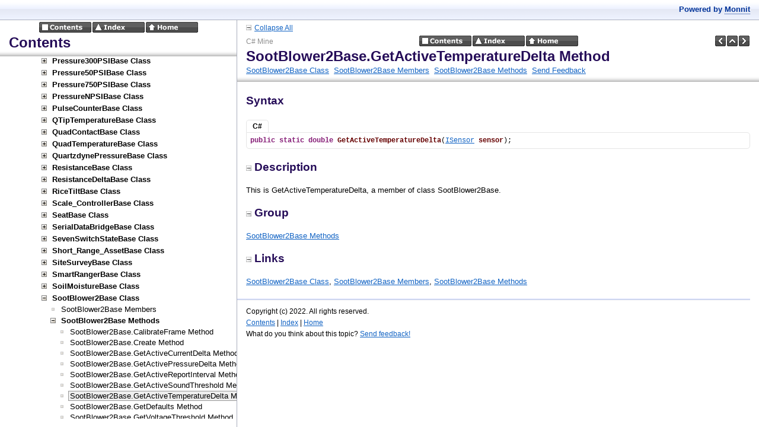

--- FILE ---
content_type: text/html
request_url: https://mine.imonnit.com/Net/v3.2.1/APIDocumentation/SootBlower2Base_GetActiveTemperatureDelta@ISensor.html
body_size: 2229
content:
<?xml version="1.0" encoding="utf-8"?>
<!DOCTYPE html PUBLIC "-//W3C//DTD XHTML 1.0 Frameset//EN" "http://www.w3.org/TR/xhtml1/DTD/xhtml1-frameset.dtd">
<html xmlns="http://www.w3.org/1999/xhtml">
<head>
<title>SootBlower2Base.GetActiveTemperatureDelta Method</title>
    <meta http-equiv="Content-Type" content="text/html; charset=utf-8" />
    <meta name="generator" content="Doc-O-Matic" />
    <meta http-equiv="Content-Style-Type" content="text/css" />
    <link rel="STYLESHEET" href="default.css" type="text/css" />

<script type="text/javascript" src="scripts.js"></script>
</head>
<body class="Element700" onload="onBodyLoadEx(&#39;frames.html&#39;, &#39;topic&#39;, &#39;SootBlower2Base_GetActiveTemperatureDelta@ISensor.html&#39;);" onmousedown="onBodyMouseDown();">

<!-- Begin Popups -->

<!-- End Popups -->

<!-- Begin Page Header -->
<div class="Element710" id="areafixed">
<div class="Element731">
<div class="Element730">
<a onclick="ToggleAllElements(&#39;4465736372697074696F6E,47726F7570,4C696E6B73&#39;, &#39;linkToggleAllElements&#39;, &#39;imgToggleAllElements&#39;, &#39;Collapse All&#39;, &#39;Expand All&#39;);"><img src="btn_collapse_2.gif" border="0" alt="" title="" id="imgToggleAllElements" /></a><a id="linkToggleAllElements" onclick="ToggleAllElements(&#39;4465736372697074696F6E,47726F7570,4C696E6B73&#39;, &#39;linkToggleAllElements&#39;, &#39;imgToggleAllElements&#39;, &#39;Collapse All&#39;, &#39;Expand All&#39;);">Collapse All</a></div>
</div>
<div class="Element92">
<table width="100%" cellspacing="0" cellpadding="0">
<tr><td width="33%">
<div class="Element1">
C# Mine</div>
</td><td width="34%">
<div class="Element2">
<a href="contents.html" target="tocidx"><img src="btn_globals_contents_black.gif" border="0" alt="Contents" title="Contents" onmouseover="switchImage(this, &#39;btn_globals_contents_black_hover.gif&#39;);" onmouseout="switchImage(this, &#39;btn_globals_contents_black.gif&#39;);" /></a><a href="idx.html" target="tocidx"><img src="btn_globals_index_black.gif" border="0" alt="Index" title="Index" onmouseover="switchImage(this, &#39;btn_globals_index_black_hover.gif&#39;);" onmouseout="switchImage(this, &#39;btn_globals_index_black.gif&#39;);" /></a><a href="index.html" target="topic"><img src="btn_globals_home_black.gif" border="0" alt="Home" title="Home" onmouseover="switchImage(this, &#39;btn_globals_home_black_hover.gif&#39;);" onmouseout="switchImage(this, &#39;btn_globals_home_black.gif&#39;);" /></a></div>
</td><td width="33%">
<div class="Element90">
<a href="SootBlower2Base_GetActiveSoundThreshold@ISensor.html" target="topic"><img src="btn_prev_black.gif" border="0" alt="Previous" title="Previous" onmouseover="switchImage(this, &#39;btn_prev_black_hover.gif&#39;);" onmouseout="switchImage(this, &#39;btn_prev_black.gif&#39;);" /></a><a href="!!MEMBERTYPE_Methods_SootBlower2Base.html" target="topic"><img src="btn_up_black.gif" border="0" alt="Up" title="Up" onmouseover="switchImage(this, &#39;btn_up_black_hover.gif&#39;);" onmouseout="switchImage(this, &#39;btn_up_black.gif&#39;);" /></a><a href="SootBlower2Base_GetDefaults@Version@string.html" target="topic"><img src="btn_next_black.gif" border="0" alt="Next" title="Next" onmouseover="switchImage(this, &#39;btn_next_black_hover.gif&#39;);" onmouseout="switchImage(this, &#39;btn_next_black.gif&#39;);" /></a></div>
</td></tr></table><div class="Element5">
SootBlower2Base.GetActiveTemperatureDelta Method</div>
<div class="Element7">
<a href="SootBlower2Base.html" target="topic">SootBlower2Base Class</a>&#160; <a href="!!MEMBEROVERVIEW_SootBlower2Base.html" target="topic">SootBlower2Base Members</a>&#160; <a href="!!MEMBERTYPE_Methods_SootBlower2Base.html" target="topic">SootBlower2Base Methods</a>&#160; <a href="#" onclick="sendFeedback(&#39;&#39;, &#39;Documentation Feedback&#39;, &#39;Project: C# Mine%0ATopic ID: SootBlower2Base.GetActiveTemperatureDelta@ISensor%0ATitle: SootBlower2Base.GetActiveTemperatureDelta Method&#39;);">Send Feedback</a></div>
</div>
</div>

<!-- End Page Header -->

<!-- Begin Client Area -->
<div class="Element720" id="areascroll">
<div class="Element721">

<!-- Begin Page Content -->
<div class="Element58">
<div class="Element99">
Syntax</div>
<div class="Element910" style="border-top: 1px solid transparent;"><div class="Element917">C#</div></div><a name="4323"></a><div class="Element721" id="div53796E746178_0" style="display:block;clear:both;">
<div class="Element101"><div class="Element100"><strong><span style="color: #871F78;">public</span></strong> <strong><span style="color: #871F78;">static</span></strong> <strong><span style="color: #871F78;">double</span></strong> <strong><span style="color: #660000;">GetActiveTemperatureDelta</span></strong>(<a href="ISensor.html" target="topic">ISensor</a> <strong><span style="color: #660000;">sensor</span></strong>);</div></div>
</div>
<a name="4465736372697074696F6E"></a><div class="Element14">
<a onclick="toggleVisibilityStored(&#39;4465736372697074696F6E&#39;);" class="a_Element14"><img src="btn_collapse_2.gif" border="0" alt="" title="" id="img4465736372697074696F6E" />Description</a></div>
<div id="div4465736372697074696F6E">
<div class="Element11">
<div class="Element10">
<p class="Element10">
This is GetActiveTemperatureDelta, a member of class SootBlower2Base.</p></div>
</div>
</div>
<a name="47726F7570"></a><div class="Element14">
<a onclick="toggleVisibilityStored(&#39;47726F7570&#39;);" class="a_Element14"><img src="btn_collapse_2.gif" border="0" alt="" title="" id="img47726F7570" />Group</a></div>
<div id="div47726F7570">
<div class="Element11">
<div class="Element10">
<p class="Element10">
<a href="!!MEMBERTYPE_Methods_SootBlower2Base.html" target="topic">SootBlower2Base Methods</a></p></div>
</div>
</div>
<a name="4C696E6B73"></a><div class="Element14">
<a onclick="toggleVisibilityStored(&#39;4C696E6B73&#39;);" class="a_Element14"><img src="btn_collapse_2.gif" border="0" alt="" title="" id="img4C696E6B73" />Links</a></div>
<div id="div4C696E6B73">
<div class="Element11">
<div class="Element10">
<a href="SootBlower2Base.html" target="topic">SootBlower2Base Class</a>, <a href="!!MEMBEROVERVIEW_SootBlower2Base.html" target="topic">SootBlower2Base Members</a>, <a href="!!MEMBERTYPE_Methods_SootBlower2Base.html" target="topic">SootBlower2Base Methods</a></div>
</div>
</div>
</div>
<!-- End Page Content -->

<!-- Begin Page Footer -->
<div class="Element93">
<table width="100%" cellspacing="0" cellpadding="0">
<tr><td width="100%">
<div class="Element3">
Copyright (c) 2022. All rights reserved.</div>
</td></tr><tr><td width="100%">
<div class="Element4">
<a href="contents.html" target="tocidx">Contents</a> | <a href="idx.html" target="tocidx">Index</a> | <a href="index.html" target="topic">Home</a></div>
</td></tr><tr><td width="100%">
<div class="Element97">
What do you think about this topic? <a href="#" onclick="sendFeedback(&#39;&#39;, &#39;Documentation Feedback&#39;, &#39;Project: C# Mine%0ATopic ID: SootBlower2Base.GetActiveTemperatureDelta@ISensor%0ATitle: SootBlower2Base.GetActiveTemperatureDelta Method&#39;);">Send feedback!</a></div>
</td></tr></table></div>

<!-- End Page Footer -->
</div>
</div>

<!-- End Client Area -->
</body></html>

--- FILE ---
content_type: text/html
request_url: https://mine.imonnit.com/Net/v3.2.1/APIDocumentation/frames.html?frmname=topic&frmfile=SootBlower2Base_GetActiveTemperatureDelta@ISensor.html
body_size: 569
content:
<!DOCTYPE HTML PUBLIC "-//W3C//DTD HTML 4.0 Frameset//EN">
<!-- see the JavaScript template file for available variables -->
<head>
    <title>C# Mine</title>
</head>
<html>
    <script type="text/javascript" Language="JavaScript1.2" src="scripts.js" ></script>
      <frameset onload="loadTopicFrame();" rows="34, *" framespacing="0" frameborder="0">
		<frame src="header.html" name="header" marginwidth="0" marginheight="0" noresize scrolling="no">
		<frameset cols="400, *" framespacing="0" frameborder="0">
			<frame src="contents.html" name="tocidx" marginwidth="0" marginheight="0" frameborder="0" resize="true">
			<frame src="index.html" name="topic" marginwidth="0" marginheight="0" frameborder="0">
		</frameset>

        <noframes>
            <a HREF="header.html">Header</a><br>
            <a HREF="contents.html">Contents</a><br>
            <a HREF="index.html">index.html</a><br>
        </noframes>
    </frameset>
</html>


--- FILE ---
content_type: text/html
request_url: https://mine.imonnit.com/Net/v3.2.1/APIDocumentation/SootBlower2Base_GetActiveTemperatureDelta@ISensor.html
body_size: 1752
content:
<?xml version="1.0" encoding="utf-8"?>
<!DOCTYPE html PUBLIC "-//W3C//DTD XHTML 1.0 Frameset//EN" "http://www.w3.org/TR/xhtml1/DTD/xhtml1-frameset.dtd">
<html xmlns="http://www.w3.org/1999/xhtml">
<head>
<title>SootBlower2Base.GetActiveTemperatureDelta Method</title>
    <meta http-equiv="Content-Type" content="text/html; charset=utf-8" />
    <meta name="generator" content="Doc-O-Matic" />
    <meta http-equiv="Content-Style-Type" content="text/css" />
    <link rel="STYLESHEET" href="default.css" type="text/css" />

<script type="text/javascript" src="scripts.js"></script>
</head>
<body class="Element700" onload="onBodyLoadEx(&#39;frames.html&#39;, &#39;topic&#39;, &#39;SootBlower2Base_GetActiveTemperatureDelta@ISensor.html&#39;);" onmousedown="onBodyMouseDown();">

<!-- Begin Popups -->

<!-- End Popups -->

<!-- Begin Page Header -->
<div class="Element710" id="areafixed">
<div class="Element731">
<div class="Element730">
<a onclick="ToggleAllElements(&#39;4465736372697074696F6E,47726F7570,4C696E6B73&#39;, &#39;linkToggleAllElements&#39;, &#39;imgToggleAllElements&#39;, &#39;Collapse All&#39;, &#39;Expand All&#39;);"><img src="btn_collapse_2.gif" border="0" alt="" title="" id="imgToggleAllElements" /></a><a id="linkToggleAllElements" onclick="ToggleAllElements(&#39;4465736372697074696F6E,47726F7570,4C696E6B73&#39;, &#39;linkToggleAllElements&#39;, &#39;imgToggleAllElements&#39;, &#39;Collapse All&#39;, &#39;Expand All&#39;);">Collapse All</a></div>
</div>
<div class="Element92">
<table width="100%" cellspacing="0" cellpadding="0">
<tr><td width="33%">
<div class="Element1">
C# Mine</div>
</td><td width="34%">
<div class="Element2">
<a href="contents.html" target="tocidx"><img src="btn_globals_contents_black.gif" border="0" alt="Contents" title="Contents" onmouseover="switchImage(this, &#39;btn_globals_contents_black_hover.gif&#39;);" onmouseout="switchImage(this, &#39;btn_globals_contents_black.gif&#39;);" /></a><a href="idx.html" target="tocidx"><img src="btn_globals_index_black.gif" border="0" alt="Index" title="Index" onmouseover="switchImage(this, &#39;btn_globals_index_black_hover.gif&#39;);" onmouseout="switchImage(this, &#39;btn_globals_index_black.gif&#39;);" /></a><a href="index.html" target="topic"><img src="btn_globals_home_black.gif" border="0" alt="Home" title="Home" onmouseover="switchImage(this, &#39;btn_globals_home_black_hover.gif&#39;);" onmouseout="switchImage(this, &#39;btn_globals_home_black.gif&#39;);" /></a></div>
</td><td width="33%">
<div class="Element90">
<a href="SootBlower2Base_GetActiveSoundThreshold@ISensor.html" target="topic"><img src="btn_prev_black.gif" border="0" alt="Previous" title="Previous" onmouseover="switchImage(this, &#39;btn_prev_black_hover.gif&#39;);" onmouseout="switchImage(this, &#39;btn_prev_black.gif&#39;);" /></a><a href="!!MEMBERTYPE_Methods_SootBlower2Base.html" target="topic"><img src="btn_up_black.gif" border="0" alt="Up" title="Up" onmouseover="switchImage(this, &#39;btn_up_black_hover.gif&#39;);" onmouseout="switchImage(this, &#39;btn_up_black.gif&#39;);" /></a><a href="SootBlower2Base_GetDefaults@Version@string.html" target="topic"><img src="btn_next_black.gif" border="0" alt="Next" title="Next" onmouseover="switchImage(this, &#39;btn_next_black_hover.gif&#39;);" onmouseout="switchImage(this, &#39;btn_next_black.gif&#39;);" /></a></div>
</td></tr></table><div class="Element5">
SootBlower2Base.GetActiveTemperatureDelta Method</div>
<div class="Element7">
<a href="SootBlower2Base.html" target="topic">SootBlower2Base Class</a>&#160; <a href="!!MEMBEROVERVIEW_SootBlower2Base.html" target="topic">SootBlower2Base Members</a>&#160; <a href="!!MEMBERTYPE_Methods_SootBlower2Base.html" target="topic">SootBlower2Base Methods</a>&#160; <a href="#" onclick="sendFeedback(&#39;&#39;, &#39;Documentation Feedback&#39;, &#39;Project: C# Mine%0ATopic ID: SootBlower2Base.GetActiveTemperatureDelta@ISensor%0ATitle: SootBlower2Base.GetActiveTemperatureDelta Method&#39;);">Send Feedback</a></div>
</div>
</div>

<!-- End Page Header -->

<!-- Begin Client Area -->
<div class="Element720" id="areascroll">
<div class="Element721">

<!-- Begin Page Content -->
<div class="Element58">
<div class="Element99">
Syntax</div>
<div class="Element910" style="border-top: 1px solid transparent;"><div class="Element917">C#</div></div><a name="4323"></a><div class="Element721" id="div53796E746178_0" style="display:block;clear:both;">
<div class="Element101"><div class="Element100"><strong><span style="color: #871F78;">public</span></strong> <strong><span style="color: #871F78;">static</span></strong> <strong><span style="color: #871F78;">double</span></strong> <strong><span style="color: #660000;">GetActiveTemperatureDelta</span></strong>(<a href="ISensor.html" target="topic">ISensor</a> <strong><span style="color: #660000;">sensor</span></strong>);</div></div>
</div>
<a name="4465736372697074696F6E"></a><div class="Element14">
<a onclick="toggleVisibilityStored(&#39;4465736372697074696F6E&#39;);" class="a_Element14"><img src="btn_collapse_2.gif" border="0" alt="" title="" id="img4465736372697074696F6E" />Description</a></div>
<div id="div4465736372697074696F6E">
<div class="Element11">
<div class="Element10">
<p class="Element10">
This is GetActiveTemperatureDelta, a member of class SootBlower2Base.</p></div>
</div>
</div>
<a name="47726F7570"></a><div class="Element14">
<a onclick="toggleVisibilityStored(&#39;47726F7570&#39;);" class="a_Element14"><img src="btn_collapse_2.gif" border="0" alt="" title="" id="img47726F7570" />Group</a></div>
<div id="div47726F7570">
<div class="Element11">
<div class="Element10">
<p class="Element10">
<a href="!!MEMBERTYPE_Methods_SootBlower2Base.html" target="topic">SootBlower2Base Methods</a></p></div>
</div>
</div>
<a name="4C696E6B73"></a><div class="Element14">
<a onclick="toggleVisibilityStored(&#39;4C696E6B73&#39;);" class="a_Element14"><img src="btn_collapse_2.gif" border="0" alt="" title="" id="img4C696E6B73" />Links</a></div>
<div id="div4C696E6B73">
<div class="Element11">
<div class="Element10">
<a href="SootBlower2Base.html" target="topic">SootBlower2Base Class</a>, <a href="!!MEMBEROVERVIEW_SootBlower2Base.html" target="topic">SootBlower2Base Members</a>, <a href="!!MEMBERTYPE_Methods_SootBlower2Base.html" target="topic">SootBlower2Base Methods</a></div>
</div>
</div>
</div>
<!-- End Page Content -->

<!-- Begin Page Footer -->
<div class="Element93">
<table width="100%" cellspacing="0" cellpadding="0">
<tr><td width="100%">
<div class="Element3">
Copyright (c) 2022. All rights reserved.</div>
</td></tr><tr><td width="100%">
<div class="Element4">
<a href="contents.html" target="tocidx">Contents</a> | <a href="idx.html" target="tocidx">Index</a> | <a href="index.html" target="topic">Home</a></div>
</td></tr><tr><td width="100%">
<div class="Element97">
What do you think about this topic? <a href="#" onclick="sendFeedback(&#39;&#39;, &#39;Documentation Feedback&#39;, &#39;Project: C# Mine%0ATopic ID: SootBlower2Base.GetActiveTemperatureDelta@ISensor%0ATitle: SootBlower2Base.GetActiveTemperatureDelta Method&#39;);">Send feedback!</a></div>
</td></tr></table></div>

<!-- End Page Footer -->
</div>
</div>

<!-- End Client Area -->
</body></html>